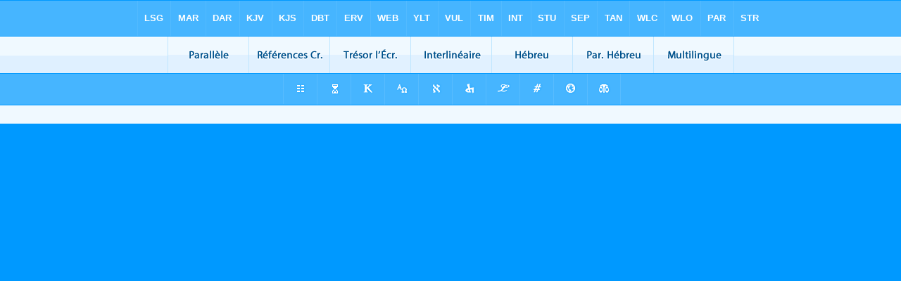

--- FILE ---
content_type: text/html
request_url: https://saintebible.com/ch/judges/5.htm
body_size: 2955
content:
<html><head><meta http-equiv="Content-Type" content="text/html; charset=utf-8"><title>Judges 5 Chapter Menu</title><style type="text/css">body {background-color: #5ebeff; background-image: url(/bkchap.gif); FONT-FAMILY: Gill Sans, Gill Sans MT, Myriad Pro, DejaVu Sans Condensed, Helvetica, Arial, sans-serif; margin-left: 15px; margin-top: 0px; border-top: 0px; margin-right: 12px; margin-bottom: 0px;}.hovermenu ul{font: bold 13px arial; padding-left: 0; margin-left: 0; margin-top: 0; line-height: 24px;}.hovermenu ul li{list-style: none; display: inline;}.hovermenu ul li a{padding-top: 13px; padding-bottom:13px; padding-left:0.8em; padding-right:0.8em; text-decoration: none; float: left; color: #ffffff; background-color: #5ebeff; background-image: url(/lgmenubh3.gif); border: 0px;}.hovermenu ul li a:hover{background-color: #0072d9; color: #ffffff; background-image: url(/lgmenubh4.gif);}body .hovermenu ul li a:active{ /* Apply mousedown effect only to NON IE browsers */border-style: inset;}</style></head><table border="0" align="center" cellpadding="0" cellspacing="0"><tr><td align="center"><table width="100%" border="0" cellspacing="0" cellpadding="0"><tr><td class="hovermenu"><ul><li><a href="/lsg/judges/5.htm" title="Louis Segond Bible" target="_top">LSG</a></li><li><a href="/mar/judges/5.htm" title="Martin Bible" target="_top">MAR</a><a href="/dar/judges/5.htm" title="Darby Bible" target="_top">DAR</a></li><li><a href="/kjv/judges/5.htm" title="King James Bible" target="_top">KJV</a></li><li><a href="/kjvs/judges/5.htm" title="King James Bible + Strong's Numbers" target="_top">KJS</a></li><li><a href="/dbt/judges/5.htm" title="Darby Bible Translation" target="_top">DBT</a></li><li><a href="/erv/judges/5.htm" title="English Revised Version" target="_top">ERV</a></li><li><a href="/web/judges/5.htm" title="World English Bible" target="_top">WEB</a></li><li><a href="/ylt/judges/5.htm" title="Young's Literal Translation" target="_top">YLT</a></li><li><a href="/vul/judges/5.htm" title="Latin: Biblia Sacra Vulgata" target="_top">VUL</a></li><li><a href="/timeline/judges/5.htm" title="Bible Timeline" target="_top">TIM</a></li><li><a href="/interlinear/judges/5.htm" title="Interlinear Chapters" target="_top">INT</a></li><li><a href="/study/judges/5.htm" title="Greek and Hebrew Study Bible" target="_top">STU</a></li><li><a href="/sepd/judges/5.htm" title="Brenton Septuagint Translation" target="_top">SEP</a></li><li><a href="/tan/judges/5.htm" title="JPS Tanakh 1917" target="_top">TAN</a></li><li><a href="/wlc/judges/5.htm" title="Westminster Leningrad Codex" target="_top">WLC</a></li><li><a href="/wlco/judges/5.htm" title="Westminster Leningrad Codex - Consonants Only" target="_top">WLO</a></li><li><a href="/judges/5.htm" title="Parallel Chapters" target="_top">PAR</a></li><li><a href="/kjvs/judges/5.htm" title="Strong's Numbers" target="_top">STR</a></li></ul></td></tr></table></td></tr></table></body></html>

--- FILE ---
content_type: text/html
request_url: https://saintebible.com/vf/judges/5-14.htm
body_size: 2083
content:
<html><head><title>Judges 5:14 Menu</title><script type="text/javascript">
if (screen.width < 650) {window.location = "/mm/judges/5-14.htm";}
</script><style type="text/css">body {background-color: #F0F9FF; background-image:url(/rowgrkbk.gif); FONT-FAMILY: Arial, Helvetica, Sans-serif; margin-left: 0px; margin-top: 0px; border-top: 0px; margin-right: 0px; margin-bottom: 0px;}.hovermenu ul{font: bold 12px arial; padding-left: 0; margin-left: 0; margin-top: 0; line-height: 16px;}.hovermenu ul li{list-style: none; display: inline;}.hovermenu ul li a{padding: 0px 0em;text-decoration: none; float: left; color: white; border: 0px solid #F0F9FF;}.hovermenu ul li a:hover{background-image:url(/clearcover115.png); border-style: solid; border-color:#F0F9FF}body .hovermenu ul li a:active{ /* Apply mousedown effect only to NON IE browsers */ border-style: inset;}</style></head><body><table width="100%" border="0" cellspacing="0" cellpadding="0"><tr align="center"><td class="hovermenu" align="center"><table border="0" cellspacing="0" cellpadding="0"><tr align="center"><td class="hovermenu" align="center" background="/rowbibliaheb.gif"><ul><li><a href="/judges/5-14.htm" target="_top"><img src="/clearbutton17.gif" title="Parallel" border="0"></a></li><li><a href="/crossref/judges/5-14.htm" target="_top"><img src="/clearbutton17.gif" title="Cross References" border="0"></a></li><li><a href="/tsk/judges/5-14.htm" target="_top"><img src="/clearbutton17.gif" title="Treasury of Scripture Knowledge" border="0"></a></li><li><a href="/interlinear/judges/5-14.htm" target="_top"><img src="/clearbutton17.gif" title="Interlinear" border="0"></a></li><li><a href="/text/judges/5-14.htm" target="_top"><img src="/clearbutton17.gif" title="Hebrew Text Analysis" border="0"></a></li><li><a href="/texts/judges/5-14.htm" target="_top"><img src="/clearbutton17.gif" title="Hebrew Parallel" border="0"></a></li><li><a href="/multi/judges/5-14.htm" target="_top"><img src="/clearbutton17.gif" title="Multilingual" border="0"></a></li></ul></td></tr></table></td></tr></table></body></html>

--- FILE ---
content_type: text/html
request_url: https://saintebible.com/uk/judges/5-14.htm
body_size: 2385
content:
<!DOCTYPE html PUBLIC "-//W3C//DTD XHTML 1.0 Transitional//EN" "http://www.w3.org/TR/xhtml1/DTD/xhtml1-transitional.dtd"><html xmlns="http://www.w3.org/1999/xhtml"><head><title>Judges 5:14 Menu</title><style type="text/css">body {BACKGROUND-COLOR: #46b5ff; LINE-HEIGHT: 27px; FONT-FAMILY: Arial, Helvetica, Sans-serif; margin-left: 15px; margin-top: 0px; border-top: 0px; margin-right: 12px; margin-bottom: 0px;}.hovermenu ul{font: bold 12px arial; padding-left: 0; margin-left: 0; margin-top: 0; line-height: 27px;}.hovermenu ul li{list-style: none; display: inline;}.hovermenu ul li a{padding: 10px 10px; text-decoration: none; float: left;border: 0px;}.hovermenu ul li a:hover{border-style: solid; border: 0px; background-image: url(/ukbk.png);}.hdg {font-size:27px; line-height:62px; font-weight:700; color:#0066aa}body .hovermenu ul li a:active{ /* Apply mousedown effect only to NON IE browsers */ border-style: inset;}</style></head><body><table width="100%" border="0" cellspacing="0" cellpadding="0"><tr align="center"><td class="hovermenu" align="center"><table border="0" cellspacing="0" cellpadding="0" align="center"><tr align="left"><td class="hovermenu" align="left"  background="/uk26biblia.gif"><ul><li><a href="/judges/5.htm" target="_top" title="Parallel Chapters"><img src="/bl.gif" border="0"></a></li><li><a href="/timeline/judges/5.htm" target="_top" title="Timeline"><img src="/bl.gif" border="0"></a></li><li><a href="/kjvs/judges/5.htm" target="_top" title="KJV with Strong's Numbers"><img src="/bl.gif" border="0"></a></li><li><a href="/study/matthew/1.htm" target="_top" title="Greek Study Bible (NT)"><img src="/bl.gif" border="0"></a></li><li><a href="/study/judges/5.htm" target="_top" title="Hebrew Study Bible"><img src="/bl.gif" border="0"></a></li><li><a href="/aramaic/matthew/1.htm" target="_top" title="Aramaic NT"><img src="/bl.gif" border="0"></a></li><li><a href="/vul/judges/5.htm" target="_top" title="Latin: Biblia Sacra Vulgata"><img src="/bl.gif" border="0"></a></li><li><a href="/strongs.htm" target="_top" title="Strong's Concordance"><img src="/bl.gif" border="0"></a></li><li><a href="/atlas/" target="_top" title="Atlas"><img src="/bl.gif" border="0"></a></li><li><a href="/weights-and-measures/" target="_top" title="Weights and Measures"><img src="/bl.gif" border="0"></a></li></ul></td></tr></table></td></tr></table></body></html>

--- FILE ---
content_type: text/html
request_url: https://saintebible.com/topnew.htm
body_size: 1040
content:
<html>
<head>
<meta http-equiv="Content-Type" content="text/html; charset=utf-8" />
<title>Untitled Document</title>
<style type="text/css">
<!--
body {
	margin-left: 0px;
	margin-top: 0px;
	margin-right: 0px;
	margin-bottom: 0px;
	background-color:#f0f9ff; 
	color:#0092f2; 
	
	}
	        .aheading
        { 
		
		 text-align:left; 
		 font: 0.7em Arial, Helvetica, sans-serif;
         color:#bbe3ff; line-height:26px;	 
     /*  	border-bottom-right-radius:12px;
	    -moz-border-radius-bottomright:12pk;
	    -webkit-border-bottom-right-radius:12px;
	    border-bottom-left-radius:12px;
	    -moz-border-radius-bottomleft:12pk;
	    -webkit-border-bottom-left-radius:12px; 
		border-width:1px;
		width:100%;
			-webkit-box-shadow: 1px 1px 1px #C6E8FF;
	-moz-box-shadow: 1px 1px 1px #C6E8FF;
	box-shadow: 1px 1px 1px #C6E8FF;  */

		}
a:link {
	color: #0092f2;
}
a:visited {
	color: #0092f2;
}
a:hover {
	color: #99D6FF;
}
a:active {
	color: #0092f2;
}
     
-->
</style></head>

<body>

    <div align="center"></div>

</body>
</html>
